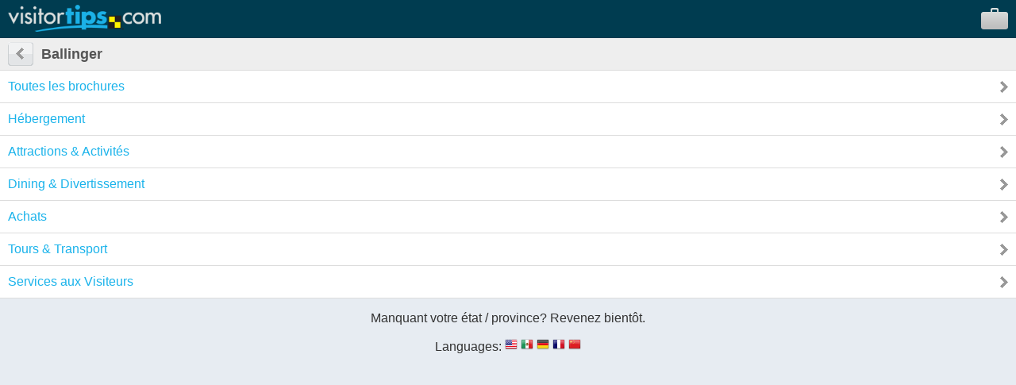

--- FILE ---
content_type: text/html; charset=UTF-8
request_url: https://m.visitortips.com/fr/selectdestination.html?c=usa&s=tx&cl=B&cy=ballinger
body_size: 5433
content:
<!DOCTYPE html>
<html>
<head>

<!-- // Meta Tags // -->
<meta name="generator" content="EditInSite" />
<meta name="copyright" content="Copyright &amp;copy; 2026.  All rights reserved." />
<meta name="author" content="Corporate Web Image, Inc." />

<!-- // Stylesheets // -->

<!-- // Script Files // -->
<script src="https://ajax.googleapis.com/ajax/libs/jquery/2.2.4/jquery.min.js" type="text/javascript"></script>



<meta name="viewport" content="width=320" />
<script type="text/javascript" src="/assets/vtips/js/mobile/site.min.js?20200715"></script>
<link rel="stylesheet" href="/assets/vtips/css/mobile/global.css?20200714" type="text/css" />

<script type="text/javascript">
var gaProperty = 'UA-566136-6';
</script>
</head>
<body>
<!-- Google Tag Manager --><noscript><iframe src="//www.googletagmanager.com/ns.html?id=GTM-MK8Q29&lang=fr&profile=Mobile&isUser=No" height="0" width="0" style="display:none;visibility:hidden"></iframe></noscript><script>dataLayer = [{"lang":"fr","profile":"Mobile","isUser":"No"}];(function(w,d,s,l,i){w[l]=w[l]||[];w[l].push({'gtm.start':new Date().getTime(),event:'gtm.js'});var f=d.getElementsByTagName(s)[0],j=d.createElement(s),dl=l!='dataLayer'?'&l='+l:'';j.async=true;j.src='//www.googletagmanager.com/gtm.js?id='+i+dl;f.parentNode.insertBefore(j,f);})(window,document,'script','dataLayer','GTM-MK8Q29');</script><!-- End Google Tag Manager -->
	<div id="background">
		<div id="header">
			<div id="logo"><a id="gc_2169765016c6df4" href="/fr/" onclick="doit({'event': 'Click Logo'});"><img src="/assets/vtips/img/mobileadvanced/vtipslogo.png" width="193" height="34" border="0" /></a></div>
			<div id="suitcase"><a id="view_suitcase_link" href="/fr/suitcase/" onclick="doit({'event': 'View Suitcase'});"><img src="/assets/vtips/img/mobileadvanced/suitcase.png" width="34" height="27" border="0" /></a></div>
		</div>
		
		<div id="ph_shell_main"><div id="gc_1369765016c582e">
	<div id="ph_main"><div id="gc_269765016c4ef5">
	<div class="back-subheader">
		<div id="left-button1" class="left-button1"><a href="selectdestination.html?c=usa&s=tx&cl=B"><img src="/assets/vtips/img/mobileadvanced/back.gif" width="32" height="30" border="0" /></a></div>
		<div class="title-wbutton">Ballinger</div>
	</div>
	<div id="dl_destinations">
				<div class="selectable-row"><a href="usa/tx/ballinger/mdr/" onclick="doit({&quot;event&quot;:&quot;Change Category&quot;,&quot;categoryKey&quot;:&quot;all&quot;,&quot;category&quot;:&quot;All&quot;});">Toutes les brochures</a></div>
			
				<div class="selectable-row"><a href="usa/tx/ballinger/acc/" onclick="doit({&quot;event&quot;:&quot;Change Category&quot;,&quot;categoryKey&quot;:&quot;acc&quot;,&quot;category&quot;:&quot;Accommodations&quot;});">Hébergement</a></div>
			
				<div class="selectable-row"><a href="usa/tx/ballinger/att/" onclick="doit({&quot;event&quot;:&quot;Change Category&quot;,&quot;categoryKey&quot;:&quot;att&quot;,&quot;category&quot;:&quot;Attractions \/ Activities&quot;});">Attractions & Activités</a></div>
			
				<div class="selectable-row"><a href="usa/tx/ballinger/din/" onclick="doit({&quot;event&quot;:&quot;Change Category&quot;,&quot;categoryKey&quot;:&quot;din&quot;,&quot;category&quot;:&quot;Dining \/ Entertainment&quot;});">Dining & Divertissement</a></div>
			
				<div class="selectable-row"><a href="usa/tx/ballinger/sho/" onclick="doit({&quot;event&quot;:&quot;Change Category&quot;,&quot;categoryKey&quot;:&quot;sho&quot;,&quot;category&quot;:&quot;Shopping&quot;});">Achats</a></div>
			
				<div class="selectable-row"><a href="usa/tx/ballinger/tou/" onclick="doit({&quot;event&quot;:&quot;Change Category&quot;,&quot;categoryKey&quot;:&quot;tou&quot;,&quot;category&quot;:&quot;Tours \/ Transportation&quot;});">Tours & Transport</a></div>
			
				<div class="selectable-row"><a href="usa/tx/ballinger/vis/" onclick="doit({&quot;event&quot;:&quot;Change Category&quot;,&quot;categoryKey&quot;:&quot;vis&quot;,&quot;category&quot;:&quot;Visitor Services&quot;});">Services aux Visiteurs</a></div>
			<p align="center">Manquant votre état / province? Revenez bientôt.</p></div>
</div></div>
</div></div>
		
		<div id="flags">
			<label>Languages:</label>
			
			<a href="/en/selectdestination.html" onclick="doit({&quot;event&quot;:&quot;Change Language&quot;,&quot;lang&quot;:&quot;en&quot;});"><img src="/assets/vtips/img/flags/16/us.png" width="16" height="16" border="0" alt="English" /></a>
			<a href="/es/selectdestination.html" onclick="doit({&quot;event&quot;:&quot;Change Language&quot;,&quot;lang&quot;:&quot;es&quot;});"><img src="/assets/vtips/img/flags/16/mx.png" width="16" height="16" border="0" alt="Spanish" /></a>
			<a href="/de/selectdestination.html" onclick="doit({&quot;event&quot;:&quot;Change Language&quot;,&quot;lang&quot;:&quot;de&quot;});"><img src="/assets/vtips/img/flags/16/de.png" width="16" height="16" border="0" alt="German" /></a>
			<a href="/fr/selectdestination.html" onclick="doit({&quot;event&quot;:&quot;Change Language&quot;,&quot;lang&quot;:&quot;fr&quot;});"><img src="/assets/vtips/img/flags/16/fr.png" width="16" height="16" border="0" alt="French" /></a>
			<a href="/zh/selectdestination.html" onclick="doit({&quot;event&quot;:&quot;Change Language&quot;,&quot;lang&quot;:&quot;zh&quot;});"><img src="/assets/vtips/img/flags/16/cn.png" width="16" height="16" border="0" alt="Chinese" /></a>
		</div>
	</div>
	
	

	
</body>
</html>